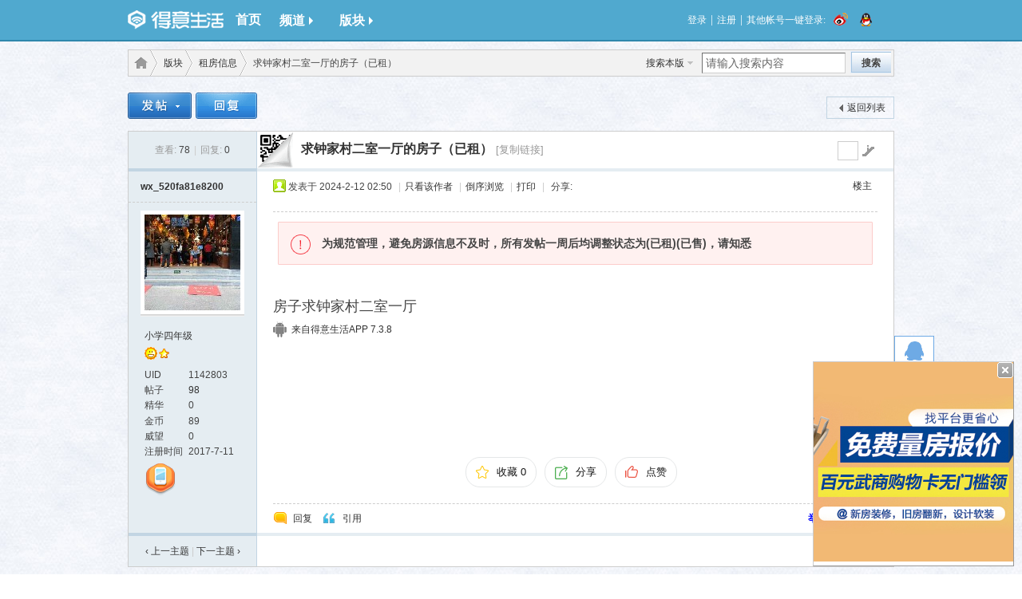

--- FILE ---
content_type: text/html; charset=gbk
request_url: http://www.deyi.com/thread-19945337-1-1.html
body_size: 26769
content:
<!--
 * @Author: zone
 * @Date: 2019-02-14 17:39:41
 * @LastEditTime: 2022-12-01 10:12:17
 * @LastEditors: zone
 * @Description: 
 * 爱苗苗真是太好了
--><!DOCTYPE html>
<html xmlns:wb="http://open.weibo.com/wb">
<head>
<meta http-equiv="Content-Type" content="text/html; charset=gbk" />
<title>求钟家村二室一厅的房子（已租） - 租房信息 - 得意生活-武汉生活消费社区</title>
<link href="//www.deyi.com/thread-19945337-1-1.html" rel="canonical" />
<meta name="keywords" content="租房信息" />
<meta name="description" content="房子求钟家村二室一厅 ,得意生活-武汉生活消费社区" />
<meta name="generator" content="Discuz! X7" />
<meta name="author" content="Discuz! Team and Comsenz UI Team" />
<meta name="copyright" content="2001-2010 Comsenz Inc." />
<meta name="MSSmartTagsPreventParsing" content="True" />
<meta http-equiv="MSThemeCompatible" content="Yes" />
<meta name="renderer" content="webkit" />
<meta http-equiv="X-UA-Compatible" content="IE=8" />
<meta property="og:type" content="webpage" />
<meta property="og:url" content="//www.deyi.com/thread-19945337-1-1.html" />
<meta property="og:title" content="求钟家村二室一厅的房子（已租）" />
<meta property="og:description" content="求钟家村二室一厅的房子（已租）..点击链接,进入得意生活网查看全文" />
<meta name="robots" content="noarchive">
<meta name="robots" content="index">
<script src="//tjs.sjs.sinajs.cn/open/api/js/wb.js" type="text/javascript" type="text/javascript" charset="utf-8"></script>

<base href="//www.deyi.com/" /><link rel="stylesheet" type="text/css" href="data/cache/style_11_common.css?leL" /><link rel="stylesheet" type="text/css" href="data/cache/style_11_forum_viewthread.css?leL" /><link rel="stylesheet" id="css_extstyle" type="text/css" href="./template/201107/style//style.css" /><script type="text/javascript">var STYLEID = '11', STATICURL = 'http://static.deyi.com/pc/', IMGDIR = 'http://static.deyi.com/pc/image/common', VERHASH = 'leL', charset = 'gbk', discuz_uid = '0', cookiepre = 'oPgi_7ff9_', cookiedomain = '.deyi.com', cookiepath = '/', showusercard = '1', attackevasive = '0', disallowfloat = 'register|sendpm|newthread|reply|viewvote|tradeorder|activity|debate|usergroups|task', creditnotice = '', defaultstyle = './template/201107/style/', REPORTURL = 'aHR0cDovL3d3dy5kZXlpLmNvbS90aHJlYWQtMTk5NDUzMzctMS0xLmh0bWw=', SITEURL = '//www.deyi.com/';</script>
<script src="static/js/common.js?leL" type="text/javascript"></script>

<script src="static/js/jquery-1.10.2.min.js?leL" type="text/javascript" charset="utf-8"></script>
<script src="/template/201107/js/jquery.lazyload.min.js?leL" type="text/javascript" ></script>
   
    <script>

        var jQuery = $.noConflict(true);
        jQuery(function () {
            jQuery('body').on('keydown', function (e) {
                e.keyCode==27 && e.preventDefault();
            });
        });
    </script>
 
    <script src="//static.deyi.com/pc/sharejs/share.js?v=1.0.0" type="text/javascript"></script>
</head>

<body id="nv_forum" class="pg_viewthread">
<div id="append_parent"></div><div id="ajaxwaitid"></div>
          
<div id="hcx_forum_header">
        <div class="wp" id="hfh_center">
            <div class="left">
                <a href="/" target="_blank" id="hfh_logo" class="c" title="得意生活"></a>
            </div>
            <div class="left">
            	<a href="/" target="_blank" title="首页" class="b">首页</a>
            </div>
            <div class="left hfh_tab">
            	<div class="hfh_tab_left c"></div>
            	<a href="javascript:;" class="tab b">频道<i class="arrow arrow_right"></i></a>
                <div class="hfh_tab_right c"></div>
                <div class="hcx_drop_down channel">
                	<a href="http://jiehun.deyi.com" target="_blank" title="得意结婚">结婚</a>
                    <a href="http://house.deyi.com" target="_blank" title="得意房产">房产</a>
                    <a href="http://jiaju.deyi.com" target="_blank" title="得意家居">家居</a>
                    <a href="http://mabao.deyi.com" target="_blank" title="得意妈宝">妈宝</a>
                   <!-- <a href="http://t.deyi.com" target="_blank" title="得意团">得意团</a>-->
                    <a href="/forum.php" target="_blank" title="得意社区">社区</a>
                    <a href="/home.php" target="_blank" title="意粉屋">意粉屋</a>
                </div>
            </div>
            <div class="left hfh_tab">
            	<div class="hfh_tab_left c"></div>
            	<a href="javascript:;" class="tab b">版块<i class="arrow arrow_right"></i></a>
                <div class="hfh_tab_right c"></div>
                <div class="hcx_drop_down forum">
                    <a href="http://www.deyi.com/forum-2-1.html" target="_blank">商场专卖</a>
                    <a href="http://www.deyi.com/forum-30-1.html" target="_blank">购物达人</a>
                    <a href="http://www.deyi.com/forum-35-1.html" target="_blank">武汉团购</a>
                    <a href="http://www.deyi.com/forum-7-1.html" target="_blank">数码通信</a>
                    <a href="http://www.deyi.com/forum-17-1.html" target="_blank">健康丽人</a>
                    <a href="http://www.deyi.com/forum-57-1.html" target="_blank">美体瘦身</a>
                    <a href="http://www.deyi.com/forum-49-1.html" target="_blank">写真自拍</a>
                    <a href="http://www.deyi.com/forum-912-1.html" target="_blank">意粉咵房</a>
                    <a href="http://www.deyi.com/forum-33-1.html" target="_blank">房屋租赁</a>
                    <a href="http://www.deyi.com/forum-42-1.html" target="_blank">装修讨论</a>
                    <a href="http://www.deyi.com/forum-19-1.html" target="_blank">结婚交流</a>
                    <a href="http://www.deyi.com/forum-18-1.html" target="_blank">备孕好孕</a>
                    <a href="http://www.deyi.com/forum-20-1.html" target="_blank">婴幼育儿</a>
                    <a href="http://www.deyi.com/forum-79-1.html" target="_blank">辣妈生活</a>
                    <a href="http://www.deyi.com/forum-62-1.html" target="_blank">母婴闲置</a>
                    <a href="http://www.deyi.com/forum-36-1.html" target="_blank">车友咵天</a>
                    <a href="http://www.deyi.com/forum-37-1.html" target="_blank">学驾养护</a>
                    <a href="http://www.deyi.com/forum-14-1.html" target="_blank">好吃佬</a>
                    <a href="http://www.deyi.com/forum-15-1.html" target="_blank">美味厨房</a>
                    <a href="http://www.deyi.com/forum-9-1.html" target="_blank">休闲玩乐</a>
                    <a href="http://www.deyi.com/forum-923-1.html" target="_blank">好摄之徒</a>
                    <a href="http://www.deyi.com/forum-10-1.html" target="_blank">运动健身</a>
                    <a href="http://www.deyi.com/forum-11-1.html" target="_blank">旅游户外</a>
                    <a href="http://www.deyi.com/forum-12-1.html" target="_blank">宠物花草</a>
                    <a href="http://www.deyi.com/forum-25-1.html" target="_blank">生活杂谈</a>
                    <a href="http://www.deyi.com/forum-41-1.html" target="_blank">情感驿站</a>
                    <a href="http://www.deyi.com/forum-34-1.html" target="_blank">社区交友</a>
                    <a href="http://www.deyi.com/forum-925-1.html" target="_blank">职场交流</a>
                    <a href="http://www.deyi.com/forum-32-1.html" target="_blank">求职招聘</a>
                    <a href="http://www.deyi.com/forum-23-1.html" target="_blank">跳蚤市场</a>
                </div>
            </div>
            <div class="right" id="hfh_member">
                                <a class="left" href="/account.php?mod=login_new">登录</a>
                <span class="separator">|</span>
                <a class="left" href="/account.php?mod=register_new">注册</a>
<span class="separator">|</span>
                <span class="left">其他帐号一键登录:</span>
                <a class="left" href="/connect/weibo" rel="nofollow"><i class="c weibo_icon_small"></i></a>
                <a class="left" href="/connect/qq" rel="nofollow"><i class="c qq_icon_small"></i></a>
                            </div>
        </div>
    </div>
    <div class="wp">
            </div>

	

<div id="wp" class="wp">
<script type="text/javascript">
    var fid = parseInt('33'),
        tid = parseInt('19945337');
</script>

<script src="static/js/forum_viewthread.js?leL" type="text/javascript"></script>
<script src="/static/js/calendar.js" type="text/javascript" type="text/javascript"></script>
<!--引入上传组件asdfasdfasdfadfasdfadfa-->
<link rel="stylesheet" href="/static/webupload/webuploader.css" type="text/css">
<script src="/static/webupload/webuploader.js" type="text/javascript" type="text/javascript"></script>
<link rel="stylesheet" href="/static/webupload/formlist.css" type="text/css">
<link rel="stylesheet" href="/static/webupload/vote.css" type="text/css">
<link rel="stylesheet" href="/static/webupload/yitaogoodspc.css" type="text/css">

<!--引入上传组件-->
<style>
    blockquote{width: 685px;margin: 20px auto;box-sizing: border-box;background: #f3f4f5;padding:18px 35px;border-radius: 1px;font-size: 16px;color: #2a2a2a;position: relative;}blockquote:after{content:"";position:absolute;top:10px;left:10px;display:block;width:20px;height:18px;background: url('[data-uri]')}blockquote:before{content:"";display:block;width:20px;height:18px;background: url('[data-uri]');bottom:10px;right:10px;position:absolute;}
    .quote blockquote{width:auto;color:inherit;} .quote blockquote:after{display:none} .quote blockquote:before{display:none}
</style>
<script type="text/javascript">
    zoomstatus = parseInt(0);
    var imagemaxwidth = '630';
    var aimgcount = new Array();

    function showtab() {
        document.getElementById('tuisong').style.display = "block";
    }
    var uploader_key;

    function showApp() {
        document.getElementById('tuijianAPP').style.display = "block";
        if (uploader_key) return;
        uploader_key = true;
        var uploader = WebUploader.create({

            // 选完文件后，是否自动上传。
            auto: false,
            // swf文件路径
            swf: '/static/webupload/Uploader.swf',

            // 文件接收服务端。
            server: "http://newapi.deyi.com/discuz/recommend/upload",
            // 选择文件的按钮。可选。
            // 内部根据当前运行是创建，可能是input元素，也可能是flash.
            pick: {
                id: '#filePicker',
                multiple: true
            },
            fileNumLimit: 3,
            withCredentials: true,
            // 只允许选择图片文件。
            accept: {
                title: 'Images',
                extensions: 'gif,jpg,jpeg,bmp,png',
                mimeTypes: 'image/*'
            }
        });
        var uploadKey, cover = [],
            covers = [];

        uploader.on("fileQueued", function (file) {
            covers.push(file)
            uploader.makeThumb(file, function (error, src) {
                var num = "<img src='" + src + "' alt=''>" +
                    "<span class='close'>删除</span>",
                    demolist = document.querySelector("#uploader-demo"),
                    ele = document.createElement("div");
                ele.classList.add("uploader-list");
                ele.innerHTML = num;
                if (jQuery(".uploader-list").length == 3) {
                    jQuery(".uploader-list").eq(0).remove();
                    demolist.insertBefore(ele, document.querySelector("#filePicker"))
                } else {
                    demolist.insertBefore(ele, document.querySelector("#filePicker"))
                }
                console.log(jQuery(".uploader-list").length)
                if (jQuery(".uploader-list").length == 3) {
                    document.querySelector("#filePicker").style.display = "none";
                    jQuery(".tuijianAPP-tips .tips").addClass("show")
                } else {
                    if (jQuery(".uploader-list").length >= 1) {
                        jQuery(".tuijianAPP-tips .tips").addClass("show")
                    } else {
                        jQuery(".tuijianAPP-tips .tips").removeClass("show")
                    }
                }
            }, 120, 96);
        })
        uploader.on("uploadComplete", function () {
            uploadKey = false;
        })
        uploader.on("uploadFinished", function (e) {
            jQuery(".uploadTips").removeClass("show");
            jQuery.ajax({
                type: "POST",
                url: "http://newapi.deyi.com/discuz/recommend/check",
                dataType: "json",
                xhrFields: {
                    withCredentials: true
                },
                crossDomain: true,
                data: JSON.stringify({
                    tid: tid,
                    title: jQuery("#tuijianAPP-ct .titles").val(),
                    tips:jQuery("#tuijianAPP-ct .tipss").val(),
                    cover: cover
                }),
                success: function (e) {
                    document.getElementById('tuijianAPP').style.display = "none";
                    if (e.code == 200) {
                        alert("推荐成功")
                    } else {
                        alert(e.msg)
                    }
                }
            })
        })
        uploader.on('uploadSuccess', function (file, response) {
            if (response.code == 200) {
                cover.push(response.data.path)
            }
        });
        jQuery("#uploader-demo").on("click", "span", function (e) {
            var that = jQuery(this),
                num = that.parents(".uploader-list").index();
            jQuery("#uploader-demo .uploader-list").eq(num).remove();
            uploader.removeFile(covers[num], true)
            covers.splice(num, 1);
            jQuery("#filePicker").show();
        })
        jQuery(".tuijianApp-submit span").on("click", function (e) {
            uploader.upload()
            jQuery(".uploadTips").addClass("show");
        })
    }

    function closeapp() {
        document.getElementById('tuijianAPP').style.display = "none";
    }

    function closetab() {
        document.getElementById('tuisong').style.display = "none";
    }
</script>

<div id="pt" class="bm cl ">
    <div id="sc" class="y">
<form id="scform" method="post" autocomplete="off" onsubmit="searchFocus($('srchtxt'))" action="//www.deyi.com/search.php?searchsubmit=yes" target="_blank">
<input type="hidden" name="formhash" value="dfaf1803" />
<input type="hidden" name="srchtype" value="title" />
<input type="hidden" name="srhfid" value="33" />
<table cellspacing="0" cellpadding="0">
<tr>
<td><a href="http://www.deyi.com/search.php" target="_blank" id="sctype" class="showmenu" onclick="showMenu(this.id);return false;">搜索</a></td>
<td><input type="text" name="srchtxt" id="srchtxt" class="px z" value="请输入搜索内容" autocomplete="off" onfocus="searchFocus(this);" onblur="searchBlur(this);" /></td>
<td><button id="search_submit" name="searchsubmit" type="submit" value="true" class="xw1">搜索</button></td>
</tr>
</table>
<div id="sctype_menu" class="p_pop cl" style="display: none">
<ul><li><input type="radio" id="mod_curform" class="pr" name="mod" value="curforum" checked="checked" /><label for="mod_curform" title="搜索本版">搜索本版</label></li><li><input type="radio" id="mod_user" class="pr" name="mod" value="user" /><label for="mod_user" title="搜索用户">用户</label></li></ul>
</div>
</form>
<script type="text/javascript">initSearchmenu();</script>
</div>
    <div class="y quicktools">
            <span class="top-code z">
                    <a href="javascript:;" id="threadcode">
                        <div id="top-popup">
                            <h3 style="margin:5px 0">手机看此贴：</h3>
                            <h4 style="margin-bottom:5px">用得意APP扫一扫</h4>
                            <div class="code-container" style="margin-bottom:5px;">
                                <div class="code-cover"></div>
                                <div id="top-thread-codes" style="width:160px;height:160px;"><img style="width:160px;height:160px" src="[data-uri]"></div>
                            </div>
                            微信扫一扫 转发至朋友圈
                        </div>
                    </a>
              </span>
        <div class="buttons_set z">
                        <a class="link" href="forum.php?mod=viewthread&amp;tid=19945337&amp;page=1&amp;authorid=1142803"
               rel="nofollow">只看楼主</a>
                        <a class="link" href="home.php?mod=spacecp&amp;ac=favorite&amp;type=thread&amp;id=19945337" onclick="showWindow(this.id, this.href, 'get', 0);">收藏</a>
            <div class="link" id="share_to">
                分享
                <div id="share_box">

                    <div class="code-container">
                        <div class="code-cover"></div>
                        <div id="top-thread-code"></div>
                    </div>
                    <h4>微信扫一扫</h4>
                    <p>转发至朋友圈</p>


                </div>
            </div>
        </div>
        <a href="http://www.deyi.com/forum-viewthread-tid-19945337-extra-page%3D1.html#fastpostform" class="reply_button z">快速回复</a>
    </div>
    <div class="z">
        <a href="./" id="fjump"  onmouseover="showMenu({'ctrlid':this.id})"         class="nvhm" title="首页">得意生活-武汉生活消费社区</a> <em>&rsaquo;</em> <a href="http://www.deyi.com/forum.php">版块</a> <em>&rsaquo;</em> <a href="http://www.deyi.com/forum-forumdisplay-fid-33-page-1.html">租房信息</a> <em>&rsaquo;</em>
        求钟家村二室一厅的房子（已租）    </div>
        <div class="p_pop" id="fjump_menu" style="display: none">
        <dl><dt><a href="http://www.deyi.com/forum.php?gid=1">武汉购物</a></dt><dd><ul><li><a href="http://www.deyi.com/forum-2-1.html">商场专卖店</a></li><li><a href="http://www.deyi.com/forum-30-1.html">购物达人</a></li><li><a href="http://www.deyi.com/forum-54-1.html">全球代购</a></li><li><a href="http://www.deyi.com/forum-35-1.html">武汉团购</a></li><li class="sub"><a href="http://www.deyi.com/forum-29-1.html">团购交流</a></li><li><a href="http://www.deyi.com/forum-7-1.html">通信数码</a></li><li class="sub"><a href="http://www.deyi.com/forum-73-1.html">求购咨询转让</a></li><li><a href="http://www.deyi.com/forum-71-1.html">购物卡/优惠券</a></li><li><a href="http://www.deyi.com/forum-72-1.html">特色小店</a></li></ul></dd></dl><dl><dt><a href="http://www.deyi.com/forum.php?gid=16">武汉时尚</a></dt><dd><ul><li><a href="http://www.deyi.com/forum-17-1.html">健康丽人</a></li><li><a href="http://www.deyi.com/forum-57-1.html">美体瘦身</a></li><li><a href="http://www.deyi.com/forum-1021-1.html">丽人认证商家</a></li><li><a href="http://www.deyi.com/forum-58-1.html">秒杀情报</a></li></ul></dd></dl><dl><dt><a href="http://www.deyi.com/forum.php?gid=924">江城楼市</a></dt><dd><ul><li><a href="http://www.deyi.com/forum-912-1.html">意粉咵房</a></li><li><a href="http://www.deyi.com/forum-1010-1.html">楼盘大全</a></li><li><a href="http://www.deyi.com/forum-1014-1.html">买房答疑</a></li><li><a href="http://www.deyi.com/forum-914-1.html">二手房网</a></li><li class="current"><a href="http://www.deyi.com/forum-33-1.html">租房信息</a></li><li><a href="http://www.deyi.com/forum-1009-1.html">房产资讯</a></li><li><a href="http://www.deyi.com/forum-913-1.html">商铺办公</a></li><li><a href="http://www.deyi.com/forum-906-1.html">置业特惠</a></li></ul></dd></dl><dl><dt><a href="http://www.deyi.com/forum.php?gid=1031">业主小区</a></dt><dd><ul><li><a href="http://www.deyi.com/forum-1032-1.html">万科</a></li><li><a href="http://www.deyi.com/forum-1033-1.html">泛海</a></li><li><a href="http://www.deyi.com/forum-1030-1.html">碧桂园</a></li><li><a href="http://www.deyi.com/forum-1036-1.html">招商速答专区</a></li></ul></dd></dl><dl><dt><a href="http://www.deyi.com/forum.php?gid=949">家居装饰</a></dt><dd><ul><li><a href="http://www.deyi.com/forum-42-1.html">装修讨论</a></li><li><a href="http://www.deyi.com/forum-945-1.html">家电论谈</a></li><li><a href="http://www.deyi.com/forum-68-1.html">求购转让咨询</a></li><li><a href="http://www.deyi.com/forum-1007-1.html">家居消费认证区</a></li><li><a href="http://www.deyi.com/forum-1011-1.html">装修图库</a></li><li><a href="http://www.deyi.com/forum-1013-1.html">读资讯·学装修</a></li></ul></dd></dl><dl><dt><a href="http://www.deyi.com/forum.php?gid=950">谈婚论嫁</a></dt><dd><ul><li><a href="http://www.deyi.com/forum-19-1.html">结婚交流</a></li><li><a href="http://www.deyi.com/forum-1027-1.html">结婚消费认证</a></li><li><a href="http://www.deyi.com/forum-1006-1.html">新娘消费</a></li><li><a href="http://www.deyi.com/forum-942-1.html">求购转让</a></li></ul></dd></dl><dl><dt><a href="http://www.deyi.com/forum.php?gid=951">妈妈宝宝</a></dt><dd><ul><li><a href="http://www.deyi.com/forum-18-1.html">备孕好孕</a></li><li><a href="http://www.deyi.com/forum-20-1.html">婴幼育儿</a></li><li><a href="http://www.deyi.com/forum-79-1.html">辣妈学童</a></li><li><a href="http://www.deyi.com/forum-62-1.html">母婴闲置</a></li><li><a href="http://www.deyi.com/forum-977-1.html">母婴导购</a></li><li><a href="http://www.deyi.com/forum-1034-1.html">育儿百科</a></li></ul></dd></dl><dl><dt><a href="http://www.deyi.com/forum.php?gid=13">武汉美食</a></dt><dd><ul><li><a href="http://www.deyi.com/forum-14-1.html">好吃佬</a></li><li><a href="http://www.deyi.com/forum-15-1.html">美味厨房</a></li></ul></dd></dl><dl><dt><a href="http://www.deyi.com/forum.php?gid=953">武汉生活</a></dt><dd><ul><li><a href="http://www.deyi.com/forum-25-1.html">生活杂谈</a></li><li><a href="http://www.deyi.com/forum-41-1.html">情感驿站</a></li><li><a href="http://www.deyi.com/forum-34-1.html">相亲交友</a></li><li><a href="http://www.deyi.com/forum-32-1.html">求职招聘</a></li><li><a href="http://www.deyi.com/forum-36-1.html">江城车友</a></li><li><a href="http://www.deyi.com/forum-11-1.html">旅游户外</a></li><li><a href="http://www.deyi.com/forum-12-1.html">宠物花草</a></li><li><a href="http://www.deyi.com/forum-923-1.html">摄影自拍</a></li><li><a href="http://www.deyi.com/forum-9-1.html">休闲娱乐</a></li></ul></dd></dl><dl><dt><a href="http://www.deyi.com/forum.php?gid=70">本地商讯</a></dt><dd><ul><li><a href="http://www.deyi.com/forum-23-1.html">跳蚤市场</a></li><li><a href="http://www.deyi.com/forum-39-1.html">投资理财</a></li><li><a href="http://www.deyi.com/forum-66-1.html">通信数码市场</a></li><li><a href="http://www.deyi.com/forum-907-1.html">江城车友惠</a></li><li><a href="http://www.deyi.com/forum-40-1.html">拼单拼购</a></li><li><a href="http://www.deyi.com/forum-45-1.html">婚嫁作品展</a></li><li><a href="http://www.deyi.com/forum-46-1.html">婚嫁商讯</a></li><li><a href="http://www.deyi.com/forum-55-1.html">宠物花鸟市场</a></li><li><a href="http://www.deyi.com/forum-78-1.html">建材/家电市场</a></li><li><a href="http://www.deyi.com/forum-936-1.html">设计/软装市场</a></li><li><a href="http://www.deyi.com/forum-992-1.html">健身娱乐旅游消费</a></li><li><a href="http://www.deyi.com/forum-47-1.html">写真摄影/艺术照</a></li><li><a href="http://www.deyi.com/forum-83-1.html">孕童摄影</a></li><li><a href="http://www.deyi.com/forum-927-1.html">早教才艺</a></li><li><a href="http://www.deyi.com/forum-1038-1.html">英语培训</a></li><li><a href="http://www.deyi.com/forum-986-1.html">教育培训消费</a></li><li><a href="http://www.deyi.com/forum-22-1.html">其他商讯</a></li></ul></dd></dl><dl><dt><a href="http://www.deyi.com/forum.php?gid=26">社区管理</a></dt><dd><ul><li><a href="http://www.deyi.com/forum-27-1.html">论坛手册</a></li><li class="sub"><a href="http://www.deyi.com/forum-1008-1.html">得意学堂</a></li><li><a href="http://www.deyi.com/forum-28-1.html">疑问建议</a></li><li><a href="http://www.deyi.com/forum-1012-1.html">得意币讨论区</a></li><li><a href="http://www.deyi.com/forum-1015-1.html">得意居委会</a></li></ul></dd></dl>    </div>
    </div>
<style id="diy_style" type="text/css"></style>

<div class="wp" style="position:relative">

    <div class="keylist">

        
        
    </div>
</div>

<div class="wp">

        <!--[diy=diy1]--><div id="diy1" class="area"><div id="frame4W789F" class="frame move-span cl frame-1"><div id="frame4W789F_left" class="column frame-1-c"><div id="frame4W789F_left_temp" class="move-span temp"></div><div id="portal_block_70067" class="block move-span"><div id="portal_block_70067_content" class="content"><div class="portal_block_summary"><script src="https://www.flashboot.net/Flash/vue.js?v1"></script></div></div></div><div id="portal_block_70063" class="block move-span"><div id="portal_block_70063_content" class="content"></div></div></div></div></div><!--[/diy]-->
</div>

<div id="ct" class="wp cl">
    <div id="pgt" class="pgs mbm cl">
        <div class="pgt"></div>
        <span class="y pgb" > <a href="http://www.deyi.com/forum-forumdisplay-fid-33-page-1.html">返回列表</a></span>
                <a id="newspecial" onmouseover="$('newspecial').id = 'newspecialtmp';this.id = 'newspecial';showMenu({'ctrlid':this.id})"
                                                           onclick="showWindow('newthread', 'forum.php?mod=post&action=newthread&fid=33')"
         href="javascript:;"
        title="发新帖"><img src="http://static.deyi.com/pc/image/common/pn_post.png" alt="发新帖" /></a>
                                <a id="post_reply" onclick="showWindow('reply', 'forum.php?mod=post&action=reply&fid=33&tid=19945337')"
           href="javascript:;" title="回复"><img src="http://static.deyi.com/pc/image/common/pn_reply.png" alt="回复" /></a>
                    </div>

    
    
        <div id="postlist" class="pl bm bmw">
        <div class="dialog_bg"></div>
        <div class="showelevator">
            <p>请输入电梯楼，名称</p>
            <input id="elevatorid" type="text" maxlength="15">
            <div class="showelevator-bottom">
                <div class="elevatorSubmit">提交</div>
                <div class="elevatorCancel">取消</div>
            </div>
        </div>
        <div class="deletelevator">
            <p>确认要删除?</p>
            <div class="deletelevator-bottom">
                <div class="submit">确定</div>
                <div class="cancel">取消</div>
            </div>
        </div>

        <table cellspacing="0" cellpadding="0" class="plh">
            <tr>
                <td class="pls">
                                        <div class="hm">
                        <span class="xg1">查看:</span> 78<span class="pipe">|</span><span
                            class="xg1">回复:</span> 0                    </div>
                                    </td>
                <td class="plc">
                                        <a id="jfl_link" href="javascript:;" title="跳转到指定楼层">go</a>
                    <input type="text" class="jfl_px" size="1" onkeyup="$('jfl_link').href='forum.php?mod=redirect&ptid=19945337&authorid=0&postno='+this.value"
                           onkeydown="if(event.keyCode==13) {window.location=$('jfl_link').href;return false;}" />
                    <div id="thread-code">
                        <div id="popup">
                            <h3>手机看此贴：</h3>
                            <h4>用得意APP扫一扫</h4>
                            <div class="code-container">
                                <div class="code-cover"></div>
                                <div id="big-thread-code"></div>
                            </div>
                            微信扫一扫 转发至朋友圈
                        </div>
                    </div>
                                        <h1 class="ts">
                                                                        <a href="http://www.deyi.com/thread-19945337-1-1.html" id="thread_subject">求钟家村二室一厅的房子（已租）</a>
                                                                                                                        <a href="//www.deyi.com/forum.php?mod=viewthread&tid=19945337" class="xg1 xs4 xw0" title="复制本帖链接"
                           onclick="return copyThreadUrl(this)">[复制链接]</a>
                                            </h1>
                </td>
            </tr>
            <tr class="ad">
                <td class="pls"></td>
                <td class="plc">
                </td>
            </tr>
        </table>

                        <div id="post_148182151">
            <table id="pid148182151" class="fo" summary="pid148182151" cellspacing="0" cellpadding="0">
<tr>
    <td class="pls" rowspan="2">
         <a name="lastpost"></a>                        <div class="pi">
            <div class="authi"><a href="http://www.deyi.com/space-uid-1142803.html" target="_blank" class="xw1">wx_520fa81e8200</a>

            </div>
        </div>
                <div class="p_pop blk bui" id="userinfo148182151"
             style="display: none; margin-top: -11px;">
            <div class="m z">
                <div id="userinfo148182151_ma"></div>
                <ul>
                    <li class="pm2"><a
                            href="home.php?mod=spacecp&amp;ac=pm&amp;op=showmsg&amp;handlekey=showmsg_1142803&amp;touid=1142803&amp;pmid=0&amp;daterange=2&amp;pid=148182151"
                            onclick="hideMenu('userinfo148182151');showWindow('sendpm', this.href)"
                            title="发短消息">发短消息</a></li>
                                        <li class="buddy"><a
                            href="home.php?mod=spacecp&amp;ac=friend&amp;op=add&amp;uid=1142803&amp;handlekey=addfriendhk_1142803"
                            id="a_friend_li_148182151"
                            onclick="showWindow(this.id, this.href, 'get', 1, {'ctrlid':this.id,'pos':'00'});">加为好友</a></li>
                                    </ul>
                                            </div>
            <div class="i y">
                <div>
                    <strong><a href="http://www.deyi.com/space-uid-1142803.html" target="_blank">wx_520fa81e8200</a></strong>
                                                                <em>当前离线
                                                    </em>
                                        </div>
                <dl class="cl"><dt>UID</dt><dd>1142803&nbsp;</dd><dt>好友</dt><dd><a href="http://www.deyi.com/home-space-uid-1142803-do-friend-view-me-from-space.html" target="_blank">0</a>&nbsp;</dd><dt>帖子</dt><dd><a href="http://www.deyi.com/home-space-uid-1142803-do-thread-type-reply-view-me-from-space.html" target="_blank">98</a>&nbsp;</dd><dt>主题</dt><dd><a href="http://www.deyi.com/home-space-uid-1142803-do-thread-type-thread-view-me-from-space.html" target="_blank">34</a>&nbsp;</dd><dt>精华</dt><dd>0&nbsp;</dd><dt>小红花</dt><dd>0 &nbsp;</dd><dt>积分</dt><dd>89&nbsp;</dd><dt>在线时间</dt><dd>0 小时&nbsp;</dd><dt>注册时间</dt><dd>2017-7-11&nbsp;</dd><dt>阅读权限</dt><dd>25&nbsp;</dd><dt>最后登录</dt><dd>2025-8-22&nbsp;</dd></dl>
                <div class="imicn">
                                                                                                                        <a href="http://www.deyi.com/home-space-uid-1142803-do-profile.html" target="_blank"
                       title="查看详细资料"><img src="http://static.deyi.com/pc/image/common/userinfo.gif" alt="查看详细资料"/></a>
                                    </div>
                <div id="avatarfeed"><span id="threadsortswait"></span></div>
            </div>
        </div>
                        <div>
                        <div class="avatar" onmouseover="showauthor(this, 'userinfo148182151')"><a
                    href="home.php?mod=space&amp;uid=1142803" target="_blank"><img src="https://img.deyi.com/avatar/001/14/28/03_avatar_middle.jpg" onerror="this.onerror=null;this.src='https://img.deyi.com/avatar/images/noavatar_middle.gif'" /></a></div>
                                    <p><em><a href="http://www.deyi.com/home-spacecp-ac-usergroup-gid-14.html"
                      target="_blank">小学四年级</a></em></p>
                    </div>
        <p id="g_up148182151" onmouseover="showMenu({'ctrlid':this.id,
        'pos':'12'});"><img src="http://static.deyi.com/pc/image/common/star_level3.gif" alt="Rank: 5" /><img src="http://static.deyi.com/pc/image/common/star_level1.gif" alt="Rank: 5" /></p>

                <div id="g_up148182151_menu" class="g_up" style="display:none">
            <div class="crly">
                小学四年级, 积分 89, 距离下一级还需 11                积分
            </div>
            <div class="mncr"></div>
        </div>
                                <dl class="pil cl"><dt>UID</dt><dd>1142803&nbsp;</dd><dt>帖子</dt><dd><a href="http://www.deyi.com/home-space-uid-1142803-do-thread-type-reply-view-me-from-space.html" target="_blank">98</a>&nbsp;</dd><dt>精华</dt><dd>0&nbsp;</dd><dt>金币</dt><dd>89 &nbsp;</dd><dt>威望</dt><dd>0 &nbsp;</dd><dt>注册时间</dt><dd>2017-7-11&nbsp;</dd></dl>        <p>
                <a href="http://www.deyi.com/thread-4844233-1-1.html" target="_blank"><img
                src="http://static.deyi.com/pc/image/common/2014_sjd.png" alt="手机党" title="手机党"/></a>
        </p>
                                    </td>
    <td class="plc">
                <div id="threadstamp"></div>
                <div class="pi">
                        <strong>
                <a href="//www.deyi.com/forum.php?mod=viewthread&tid=19945337"
                   class="brm" title="复制本帖链接" id="postnum148182151"
                   onclick="setCopy(this.href, '帖子地址已经复制到剪贴板');return false;">
                    楼主                    </a>
            </strong>
                        <div class="pti">
                <div class="pdbt">
                                    </div>

                <style>.tagslist a {
                    color: #ef8c09
                }

                .pi {
                    height: auto
                }

                .tagslist {
                    margin-top: 12px
                }

                .tagslist > span {
                    cursor: pointer;
                    display: inline-block;
                    line-height: 22px;
                    padding: 0 10px;
                    margin-right: 10px;
                    background: #fff3e7;
                    color: #222;
                    border-radius: 2px
                }

                .tagslist p {
                    cursor: pointer;
                    display: inline-block;
                    background: #fff3e7;
                    border-radius: 2px;
                    padding-right: 10px;
                    color: #222
                }

                .tagslist p span {
                    width: 18px;
                    height: 22px;
                    line-height: 22px;
                    text-align: center;
                    margin-right: 8px;
                    background: #ef8c09;
                    color: white;
                    border-radius: 2px;
                    display: inline-block
                }</style>
                <div class="authi">
                                        <img class="authicn vm" id="authicon148182151" src="http://static.deyi.com/pc/image/common/online_member.gif"/>
                                                                                                    <em id="authorposton148182151">发表于 2024-2-12 02:50</em>
                                                            <span class="pipe">|</span><a
                        href="forum.php?mod=viewthread&amp;tid=19945337&amp;page=1&amp;authorid=1142803"
                        rel="nofollow">只看该作者</a>
                                                                                                                        <span class="pipe">|</span><a
                        href="forum.php?mod=viewthread&amp;tid=19945337&amp;extra=page%3D1&amp;ordertype=1" rel="nofollow">倒序浏览</a>
                                                            <span class="pipe">|</span><a href="http://www.deyi.com/forum-viewthread-action-printable-tid-19945337.html"
                                                  target="_blank" rel="nofollow">打印</a>
                                                            <!--<hcx-share-config name="img-prefix" value="/static/sharejs/"></hcx-share-config>-->
                    <!--<hcx-share></hcx-share>-->
                    <span class="pipe">|</span>
                    <span>分享:</span>
                    <div class="bdsharebuttonbox">
                        <a href="#" class="bds_more" data-cmd="more"></a>
                        <a href="#" class="bds_qzone" data-cmd="qzone" title="分享到QQ空间"></a>
                        <a href="#" class="bds_tsina" data-cmd="tsina" title="分享到新浪微博"></a>
                        <a href="#" class="bds_tqq" data-cmd="tqq" title="分享到腾讯微博"></a>
                        <a href="#" class="bds_weixin" data-cmd="weixin" title="分享到微信"></a>
                    </div>
                                    </div>
                                <style>
                    .t_fsz img {
                        max-width: 100% !important;
                    }

                    .vote-pc .item img {
                        max-width: inherit !important;
                    }
                </style>
                <div class="tagslist">
                    
                                                            <div class="addtags-bg"></div>
                    <div class="addtags-ct">
                        <div class="addtags-inline">
                            标签
                            <span></span>
                        </div>
                        <div class="addtags-bottom">
                            <div class="addtags-ct-header">
                                <input type="text" class="addtagsinput" placeholder="请输入标签">
                                <span>创建标签</span>
                            </div>
                            <ul class="addtags-ct-list">

                            </ul>
                            <div class="addtags-tag">
                                <div>
                                    <p>武汉美食</p>
                                    <span></span>
                                </div>
                            </div>
                        </div>
                        <div class="addtags-sumbit">提交</div>
                    </div>
                </div>
            </div>
                    </div>
        </div>
                <div class="pct">
                                                <style type="text/css">.pcb {
                margin-right: 0
            }</style>
                                                <div class="pcb">
<div class="t_fsz">
<div id="content-main-tips">
<h5>为规范管理，避免房源信息不及时，所有发帖一周后均调整状态为(已租)(已售)，请知悉</h5>
</div>
<table cellspacing="0" cellpadding="0"><tr><td class="t_f" id="postmessage_148182151">
<br />
房子求钟家村二室一厅</td></tr></table>
</div>
<div id="mapp"><img src="http://static.deyi.com/pc/image/common/device-Android.jpg?v=1.0.2">
<a href="http://www.deyi.com/app/" target="_blank">来自得意生活APP 7.3.8</a>
</div>

<div id="comment_148182151" class="cm">
</div>
<div id="post_rate_div_148182151"></div>
</div>
</div>
    </td>
</tr>
<tr>
    <td class="plc plm">
                                <!-- <div class="uo">

                                     <a href="home.php?mod=spacecp&amp;ac=favorite&amp;type=thread&amp;id=19945337" id="k_favorite" onclick="showWindow(this.id, this.href, 'get', 0);" onmouseover="this.title = $('favoritenumber').innerHTML + ' 人收藏'">收藏<span id="favoritenumber">0</span></a>
               <a href="home.php?mod=spacecp&amp;ac=share&amp;type=thread&amp;id=19945337" id="k_share" onclick="showWindow(this.id, this.href, 'get', 0);" onmouseover="this.title = $('sharenumber').innerHTML + ' 人分享'">分享<span id="sharenumber">0</span></a>
                                            </div> -->


        <div class="zonecheck">
            <a class="collect div" href="home.php?mod=spacecp&amp;ac=favorite&amp;type=thread&amp;id=19945337" id="k_favorite"
               onclick="showWindow(this.id, this.href, 'get', 0);"
               onmouseover="this.title = $('favoritenumber').innerHTML + ' 人收藏'">
                <div class="flex">

                    <span class="icon"></span>
                    <p><span>收藏 0</span></p>
                </div>
                <div class="VueStar__decoration "></div>

            </a>
            <div class="shares div">
                <div class="flex">
                    <span class="icon"></span>
                    <p><span>分享</span></p>
                </div>
                <div id="share_boxz">

                    <div class="code-container">
                        <div class="code-cover"></div>
                        <div id="top-thread-codez"></div>
                    </div>
                    <h4>微信扫一扫</h4>
                    <p style="margin-left:0px">转发至朋友圈</p>


                </div>
            </div>
            <div class="liked div" data-key="2" data-name=""
                 data-uid="0">
                <div class="flex">
                    <span class="icon "></span>
                    <p><span>点赞 <i class="nums" style="font-style: normal"></i></span>
                    </p>
                </div>
                <div class="VueStar__decoration "></div>

            </div>
        </div>

        <div class="likelists ">
            <div>
                            </div>
            <p style="display:none" class="getmore">全部</p>
        </div>

        <!-- <div id="thread_weibo_like">
            <wb:like appkey="17aDiE"></wb:like>
            <div class="bdsharebuttonbox">
                <a href="#" class="bds_more" data-cmd="more"></a>
                <a href="#" class="bds_qzone" data-cmd="qzone" title="分享到QQ空间"></a>
                <a href="#" class="bds_tsina" data-cmd="tsina" title="分享到新浪微博"></a>
                <a href="#" class="bds_tqq" data-cmd="tqq" title="分享到腾讯微博"></a>
                <a href="#" class="bds_weixin" data-cmd="weixin" title="分享到微信"></a>
            </div>
        </div> -->

                            </td>
</tr>
<link rel="stylesheet" href="/static/liked/zone.css?001" type="text/css">
<tr>
    <td class="pls"></td>
    <td class="plc">
        <div class="po">
                        <div class="pob cl">
                <em>
                                                                                <a class="fastre"
                       href="forum.php?mod=post&amp;action=reply&amp;fid=33&amp;tid=19945337&amp;reppost=148182151&amp;extra=page%3D1&amp;page=1"
                       onclick="showWindow('reply', this.href)" rel="nofollow">回复</a>
                                        <a class="req"
                       href="forum.php?mod=post&amp;action=reply&amp;fid=33&amp;tid=19945337&amp;repquote=148182151&amp;extra=page%3D1&amp;page=1"
                       onclick="showWindow('reply', this.href)" rel="nofollow">引用</a>
                                                            
                                                                                                                                        </em>
                <p>
                                                            
                    
                    
                    
                    
                                                            <a href="javascript:;"
                       onclick="showWindow('miscreport148182151', 'misc.php?mod=report&rtype=post&rid=148182151', 'get', -1);return false;"><span
                            style="color:blue;font-weight:bold">举报</span></a>
                                                            <a href="javascript:;" onclick="scrollTo(0,0);">返回顶部</a>
                </p>

                            </div>
        </div>

    </td>
</tr>
<tr class="ad">
    <td class="pls"></td>
    <td class="plc">
                    </td>
</tr>
</table>
        </div>
                
        <div id="postlistreply" class="pl">
            <div id="post_new" class="viewthread_table" style="display: none"></div>
        </div>
        <table cellspacing="0" cellpadding="0">
            <tr class="modmenu">
                <td class="pls hm ptm pbm">
                    <a href="http://www.deyi.com/forum-redirect-goto-nextoldset-tid-19945337.html">&lsaquo; 上一主题</a><span class="pipe">|</span><a href="http://www.deyi.com/forum-redirect-goto-nextnewset-tid-19945337.html">下一主题 <em>&rsaquo;</em></a>
                                    </td>

                <td class="modmenu plc ptm pbm xi2">
                                    </td>
            </tr>
        </table>

    </div>

    <form method="post" autocomplete="off" name="modactions" id="modactions">
        <input type="hidden" name="formhash" value="dfaf1803" />
        <input type="hidden" name="optgroup" />
        <input type="hidden" name="operation" />
        <input type="hidden" name="listextra" value="page%3D1" />
    </form>

    
    <div class="pgs mtm mbm cl">
                <span class="pgb y" > <a href="http://www.deyi.com/forum-forumdisplay-fid-33-page-1.html">返回列表</a></span>
                <a id="newspecialtmp" onmouseover="$('newspecial').id = 'newspecialtmp';this.id = 'newspecial';showMenu({'ctrlid':this.id})"
            onclick="showWindow('newthread', 'forum.php?mod=post&action=newthread&fid=33')"
         href="javascript:;"
        title="发新帖"><img src="http://static.deyi.com/pc/image/common/pn_post.png" alt="发新帖" /></a>
                        <a id="post_replytmp" onclick="showWindow('reply', 'forum.php?mod=post&action=reply&fid=33&tid=19945337')"
           href="javascript:;" title="回复"><img src="http://static.deyi.com/pc/image/common/pn_reply.png" alt="回复" /></a>
            </div>

    
            <!--[diy=diyfastposttop]--><div id="diyfastposttop" class="area"></div><!--[/diy]-->
        <script type="text/javascript">
var postminchars = parseInt('8');
var postmaxchars = parseInt('10000');
var disablepostctrl = parseInt('0');
</script>

<div id="f_pst" class="pl bm bmw">
<div style="float:right;position:absolute;margin-left:780px;margin-top:5px;width:175px;overflow:hidden"></div>

<form method="post" autocomplete="off" id="fastpostform" data-url="forum.php?mod=post&amp;action=reply&amp;fid=33&amp;tid=19945337&amp;extra=page%3D1&amp;replysubmit=yes&amp;infloat=yes&amp;handlekey=fastpost" onSubmit="return false">

<table cellspacing="0" cellpadding="0">
<tr>
<td class="pls" style="height:240px">
</td>
<td class="plc">

<span id="fastpostreturn"></span>


<div class="cl"><span style="color:red">本站严禁讨论政治,FD,造谣等信息,请严格遵守保密法律法规，严禁在互联网上存储、处理、传输、 发布涉密信息,<a href="http://www.deyi.com/thread-56986-1-1.html" style="margin:0px;padding:0px;float:none">【得意生活管理规定】</a><a href="http://www.deyi.com/misc-faq-action-faq-id-1.html">【会员积分与等级】</a></span><div id="fastsmiliesdiv" class="y"><div id="fastsmiliesdiv_data"><div id="fastsmilies"></div></div></div><div class="hasfsl">
<div class="tedt mtn">
<div class="bar">
<span class="y">
<a href="http://www.deyi.com/forum-post-action-reply-fid-33-tid-19945337.html" onclick="return switchAdvanceMode(this.href)">高级模式</a>
<span class="pipe">|</span>
<span id="newspecialtmp" onmouseover="$('newspecial').id = 'newspecialtmp';this.id = 'newspecial';showMenu({'ctrlid':this.id})"><a href="forum.php?mod=post&amp;action=newthread&amp;fid=33" onclick="showWindow('newthread', this.href)">发表帖子</a></span>
</span><div class="fpd">
<a href="javascript:;" title="文字加粗" class="fbld">B</a>
<a href="javascript:;" title="设置文字颜色" class="fclr" id="fastpostforecolor">Color</a>
<a id="fastpostimg" href="javascript:;" title="图片" class="fmg">Image</a>
<a id="fastposturl" href="javascript:;" title="添加链接" class="flnk">Link</a>
<a id="fastpostquote" href="javascript:;" title="引用" class="fqt">Quote</a>
<a id="fastpostcode" href="javascript:;" title="代码" class="fcd">Code</a>
<a href="javascript:;" class="fsml" id="fastpostsml">Smilies</a>
</div></div>
<div class="area">

<div class="pt hm">你需要登录后才可以回帖 <a href="member.php?mod=logging&amp;action=login" onclick="showWindow('login', this.href)" class="xi2">登录</a> | <a href="member.php?mod=regdeyi.php" onclick="showWindow('register', this.href)" class="xi2">注册会员</a></div>
</div>
</div>
<input type="hidden" name="formhash" value="dfaf1803" />
<input type="hidden" name="subject" value="" />
<p class="ptm">
<button type="button" onclick="showWindow('login', 'member.php?mod=logging&action=login&guestmessage=yes')" name="replysubmit" id="fastpostsubmitd" class="pn vm" value="replysubmit" tabindex="5"><strong>发表回复</strong></button>
<input id="fastpostrefresh" type="checkbox" class="pc" /> <label for="fastpostrefresh">回帖后跳转到最后一页</label>
<script type="text/javascript">if(getcookie('fastpostrefresh') == 1) {$('fastpostrefresh').checked=true;}</script>
</p>
</div>
</div>
</td>
</tr>
</table>
</form>
</div>
    
        

        <script type="text/javascript">
        document.onkeyup = function (e) {
            keyPageScroll(e, 0, 0, 'forum.php?mod=viewthread&tid=19945337', 1);}
    </script>
    </div>

<div class="wp mtn">
        <!--[diy=diy3]--><div id="diy3" class="area"></div><!--[/diy]-->
</div>

<div class="details-bg"></div>
<div class="details-tips">
    <div class="tips"></div>
    <div class="btn">确定</div>
</div>
<script type="text/javascript">
    document.body.oncopy = function () {
        setTimeout(function () {
            var text = clipboardData.getData("text");
            if (text) {
                text = text + "\r\n参考链接：" + location.href;
                clipboardData.setData("text", text);
            }
        }, 100)
    }
</script>
<script>
    var _hmt = _hmt || [];
    (function () {
        var hm = document.createElement("script");
        hm.src = "https://hm.baidu.com/hm.js?086df7a304f948c84183017d17ac225a";
        var s = document.getElementsByTagName("script")[0];
        s.parentNode.insertBefore(hm, s);
    })();
</script>
<div id="thread-footer">
    <img id="tf-img" usemap="#tf-map" />
    <map name="tf-map" id="tf-map">
        <area id="tf-close" shape="circle" coords="1214,59, 20" href="javascript:;" />
    </map>
</div>
<script>
    (function () {
        var bp = document.createElement('script');
        var curProtocol = window.location.protocol.split(':')[0];
        if (curProtocol === 'https') {
            bp.src = 'https://zz.bdstatic.com/linksubmit/push.js';
        } else {
            bp.src = 'http://push.zhanzhang.baidu.com/push.js';
        }
        var s = document.getElementsByTagName("script")[0];
        s.parentNode.insertBefore(bp, s);
    })();
</script>
<script>
    (function () {
        var src = (document.location.protocol == "http:") ?
            "http://js.passport.qihucdn.com/11.0.1.js?6f2f11e1a0a16f7f5b141db3fdf05f80" :
            "https://jspassport.ssl.qhimg.com/11.0.1.js?6f2f11e1a0a16f7f5b141db3fdf05f80";
        document.write('<script src="' + src + '" type="text/javascript" id="sozz"><\/script>');
    })();
</script></div>
<!--footer tip--><div class="a_pos">
			<div class="focus" id="sitefocus" style="width:auto">
			<div style="text-align:left"><span style="position:absolute;top:0px;right:0px;z-index:9999;"><a href="javascript:;" onclick="setcookie('nofootertip_1849', 1, 86400);document.getElementById('sitefocus').style.display='none'" class="flbc" title="关闭">关闭</a></span>
 <a href="/thread-19961023-1-1.html" target="_blank"><img src="http://app.deyi.com/attach/image/2024/0418/16-00-29-1752570774.jpg" height="250" width="250" border="0"></a> </div>
			</div><div style="height:18px;width:40px;background:rgba(170,170,170,.6);font-size:12px;color:white;position:absolute;right:0;bottom:5px;text-align:center;"><span>广 告</span></div></div><div id="ft" class="wp cl" style="clear:both;">
<div id="flk" class="y">
<p><a href="http://wpa.qq.com/msgrd?v=3&uin=277027888&Site=得意生活社区&Menu=yes" >得意QQ：277027888</a><span class="pipe">|</span><a href="http://www.deyi.com/forum.php?archiver=1" >Archiver</a><span class="pipe">|</span><a href="http://www.deyi.com/app/" >尝鲜版</a><span class="pipe">|</span><a href="http://www.deyi.com/keylist/" >分类导航</a><span class="pipe">|</span><a href="http://www.deyi.com/thread-4474759-1-1.html" >申请表</a><span class="pipe">|</span><strong><a href="http://www.deyi.com/" target="_blank">得意生活</a></strong>
( <a href="https://beian.miit.gov.cn/" target="_blank">鄂ICP备12007525号-3</a> )				
</p>
<p>
<a href="/member.php?mod=clearcookies&amp;formhash=dfaf1803" style="color:red;">清除 Cookies</a>
    	| <a href="http://corp.deyi.com/contact.php" target="_blank">联系我们</a>
                | <a href="http://corp.deyi.com/join.php" target="_blank">诚聘英才</a>
                | <a href="/thread-24488-1-1.html" target="_blank">免责声明</a>
                | <a href="/thread-2555-1-2.html" target="_blank">版权声明</a>
                | <a href="https://app.deyi.com/module/special/content/article/69/" target="_blank">广告规范</a>
</p>
<p style="color:#333">得意生活 &reg; 得意 &reg; 得意DEYI &reg;</p>
</div>
<div id="frt">
<p><a href="http://www.deyi.com" target="_blank" ><strong>得意生活</strong></a> 版权所有&copy;2008-2020 Powered by <strong><a href="http://www.discuz.net" target="_blank">Discuz!</a></strong> </p>
<p class="xs0">
GMT+8, 2026-1-25 08:05<span id="debuginfo">
, Processed in 0.084831 second(s), 17 queries
, Memcache On.
</span>
</p>
</div>    </div>
<ul id="usersetup_menu" class="p_pop" style="display:none;">
<li><a href="http://www.deyi.com/home-spacecp-ac-avatar.html">修改头像</a></li>
<li><a href="http://www.deyi.com/home-spacecp-ac-profile.html">个人资料</a></li>
    <li><a href="http://www.deyi.com/home-spacecp-ac-credit.html">积分</a></li>
<li><a href="http://www.deyi.com/home-spacecp-ac-usergroup.html">用户组</a></li>
<li><a href="http://www.deyi.com/home-spacecp-ac-privacy.html">隐私筛选</a></li>
<li><a href="http://www.deyi.com/home-spacecp-ac-profile-op-password.html">密码安全</a></li>
        <li class="a"><a href="http://www.deyi.com/home-spacecp-ac-plugin-id-myrepeats%3Amemcp.html">我的马甲</a></li></ul>    <div id="right_bar"><a id="scrolltop"></a><div id="BizQQWPA"><a id="customService" title="客服QQ" href="http://m2.deyi.com/kefu"></a></div><span id="weixin"><a href="javascript:;" id="weixincode"></a></span>
<span id="appbeta"><a href="javascript:;" id="appbetacode"></a></span>
</div>
<script>
// if(tid&&tid>0){
// 	var oHead = document.getElementsByTagName('head')[0]; // 在head标签中创建创建script
// 	var oScript = document.createElement("script");
// 	oScript.type = "text/javascript";
// 	oScript.src = "http://newapi.deyi.com/ad/count/yds?tid="+tid+'&time='+new Date().getTime();
// 	oHead.appendChild(oScript);
// }else{
// 	var oHead = document.getElementsByTagName('head')[0]; // 在head标签中创建创建script
// 	var oScript = document.createElement("script");
// 	oScript.type = "text/javascript";
// 	oScript.src = "http://newapi.deyi.com/ad/count/yds?time="+new Date().getTime();
// 	oHead.appendChild(oScript);
// }
</script>
<script src="static/js/forum.js?21023" type="text/javascript"></script>
<script src="static/js/deyi.js?leL" type="text/javascript"></script>
<script type="text/javascript">
    jQuery("#flk").find("a")[0].remove();
    jQuery("#flk").find("span")[0].remove();
(function($,win,doc){
var shown = false, scrollHeight = $(win).scrollTop();
$(".portal_block_summary").find("li").eq(2).remove()
$(win).on('scroll',function(){
if($('#ft').length){
if($(doc).scrollTop() > 800){
if(shown){
return;
}
shown = true;
$('#scrolltop').animate({opacity:1},200);
}
else{
if(!shown){
return;
}
shown = false;
$('#scrolltop').animate({opacity:0},200);
}
}
scrollHeight = $(win).scrollTop();
}).on('resize',function(){
var bar = $('#right_bar'), viewPortHeight = parseInt($(doc).height()), basew = parseInt($('#ft').width()), barw = bar.width(), tuan = $('#deyituan_side');
if (basew < 1000) {
var left = parseInt(jQuery('#ft').offset().left);
left = left < barw ? left * 2 - barw : left;
bar.css({left:basew + left,display:'block'});
tuan.css({left:basew + left});
} else {
bar.css({right:0,left:'auto'});
tuan.css({right:0,left:'auto'});
}
if (BROWSER.ie && BROWSER.ie < 7) {
bar.css({top:viewPortHeight - scrollHeight - 150});
tuan.css({top:viewPortHeight - scrollHeight - 150});
}
});
$('#scrolltop').on('click',function(){
$('html,body').animate({scrollTop:'0px'},200);
});
$(win).trigger('resize');
})(jQuery,window,document);
jQuery("img.lazy").lazyload();
jQuery("img.attprice").lazyload();
jQuery("img.zoom").lazyload();
 setTimeout(function(){
var url=window.location.href.split(/forum-/)[1].split(".")[0];
if(url=='2-1'){
jQuery("#sider_bar_nav").hide()
}else{
jQuery("#sider_bar_nav").show()
}
 },500)
</script>
</body>
</html><script src="static/js/qrcode.js?leL" type="text/javascript"></script>
<script src="static/js/newQRcode.js?leL" type="text/javascript"></script>
<script>
    (function ($, doc) {
        var img = new Image(),
            datauri,
            popup,
            threadcode,
            timeout,
            now = +new Date(),
            expires = (new Date(now + 365 * 24 * 60 * 60 * 1000)).toGMTString();

        function show() {
            threadcode.addClass("shown");
        }

        function hide() {
            clearTimeout(timeout);
            threadcode.removeClass("shown");
        }

        function done() {
            var text = window.location.href,
                typeNumber = 4,
                errorCorrectLevel = 'L',
                qr = qrcode(typeNumber, errorCorrectLevel),
                img,
                bg = "url(static/image/common/1016/big-thread-code.jpg) no-repeat";

            if (datauri) {
                qr.addData(text);
                qr.make();
                img = qr.createImgTag(4, 0);

                doc.getElementById('big-thread-code').innerHTML = img;
                doc.getElementById('top-thread-code').innerHTML = img;
                doc.getElementById('top-thread-codez').innerHTML = img;
                doc.getElementById('top-thread-codes').innerHTML = img;
            } else {
                doc.getElementById('big-thread-code').style.background = bg;
                doc.getElementById('top-thread-code').style.background = bg;
                doc.getElementById('top-thread-codez').innerHTML = img;
                doc.getElementById('top-thread-codes').innerHTML = img;
            }

            document.cookie = 'js-qrcode; expires=' + expires + '; path=/';
        }

        popup = $("#popup");
        threadcode = $("#thread-code");

        img.onerror = function () {
            datauri = false;
            done();
        };
        img.onload = function () {
            datauri = true;
            done();
        };

        img.src = "[data-uri]";

        threadcode.mouseenter(function () {
            timeout = setTimeout(show, 200);
        });

        threadcode.mouseleave(hide);

    })(jQuery, document);


    (function ($) {
        var footer = $('#thread-footer'),
            img = $('#tf-img'),
            win = $(window),
            shown = false,
            scrollHandler = function () {
                if (win.scrollTop() < 50) {
                    if (!shown) {
                        return;
                    }

                    shown = false;
                    footer.removeClass('shown');
                } else {
                    if (shown) {
                        return;
                    }

                    shown = true;
                    footer.addClass('shown');
                }
            },
            cookie = document.cookie.split(';'),
            // 内页页脚通栏配置项
            config = {
                url: 'http://www.deyi.com/thread-6821961-1-1.html', // 链接地址
                img: '/static/image/app/footer-20151026.gif', // 图片地址
                background: 'url(/static/image/app/footerbg-20151026.gif)', // 背景
                id: 'ffffff', // cookie纪录的id,每次修改需要换一个和之前不同的
                state: false // 开关
            };



        if (!config.state || $.inArray(' ' + config.id + '=1', cookie) !== -1) {
            return;
        }

        img.attr('src', config.img);
        footer.css({
            display: 'block',
            background: config.background
        });

        win.on('scroll', scrollHandler).trigger('scroll');

        footer.on('click', function (e) {
            if (e.target.id === 'tf-close') {
                return;
            }
            window.open(config.url);
        });

        $('#tf-close').on('click', function (e) {
            var now = +new Date(),
                expires = (new Date(now + 7 * 24 * 60 * 60 * 1000)).toGMTString();

            e.stopPropagation();
            e.preventDefault();

            footer.fadeOut(500, function () {
                footer.remove();
            });

            win.off('scroll', scrollHandler);

            document.cookie = config.id + '=1; expires=' + expires + '; path=/';
        });
    })(jQuery);
</script>
<script src="/static/liked/zone.js?002" type="text/javascript"></script>
<link rel="stylesheet" href="/static/liked/zone.css?002" type="text/css">
<script>
    var forminfo = {
        key: false,
        auto: "",
        result: []
    }

    var isPhone = (/iphone|ipad|ipod/.test(navigator.userAgent.toLowerCase()))
    var isWeixin = window.navigator.userAgent.toLowerCase().match(/MicroMessenger/i) == 'micromessenger'
    var time_key;
    var isDeyi = navigator.userAgent.match('DEYI') || navigator.userAgent.match('deyi');
    var $$ = jQuery;
    // var $=jQuery;
    $$(".formlist .submitbtn").on("click", function () {
        var submittype = $$(this).data("type")
        if (forminfo.key) return;
        forminfo.key = true;
        result = [];
        // 验证text
        $$(".formlist input[type='text']").each(function (idx) {
            if (($$(this).parents("div").data('ismust') == 'Yes') && $$(this).val().trim() == "") {
                result.push($$(this).parents("div").index());
            } else {
                result.push("true")
            }
        })
        //验证电话号码
        $$('.typename').each(function (idx) {
            if (($$(this).parents("div").data('ismust') == 'Yes') && $$(this).val().trim() == "") {
                result.push($$(this).parents("div").index());
            } else {
                result.push("true")
            }
        });
        // 验证单双选择
        $$(".radiotype").each(function () {
            if (($$(this).parents("div").data('ismust') == 'Yes') && $$(this).parents("div").find(
                'input:checked').val() == null) {
                result.push($(this).parents("div").index());
            } else {
                result.push("true")
            }
        })
        $$(".choosetypes").each(function () {
            var choose = [];
            if (($$(this).parents("div").data('ismust') == 'Yes')) {
                $$(this).parents("div").find("input").each(function () {
                    if ($$(this).is(":checked")) {
                        choose.push("true");
                    }
                })
                if (choose.indexOf("true") < 0) {
                    result.push($$(this).parents("div").index());
                } else {
                    result.push("true")
                }
            }
        })
        var num = result.length,
            zone = [];
        for (var i = 0; i < num; i++) {
            zone.push("true");
        }
        var zone_key = true;
        for (var a = 0; a < num; a++) {
            if (zone[a] != result[a]) {
                zone_key = false;
                var index = result[a];
                showalert($$(".form>div").eq(index).data("tips"))
                forminfo.key = false;
                break;
            }
        }
        if (zone_key) {
            var forminfos = $$('.form').serializeArray();
            if (submittype > 0) {
                forminfo.key = false;
                var url='http://newapi.deyi.com/pc_activity/' + $$(".form").data("activity") +'/pay';
                var urldata="";
                function GB2312UTF8(){
                    this.Dig2Dec=function(s){
                        var retV = 0;
                        if(s.length == 4){
                            for(var i = 0; i < 4; i ++){
                                retV += eval(s.charAt(i)) * Math.pow(2, 3 - i);
                            }
                            return retV;
                        }
                        return -1;
                    }
                    this.Hex2Utf8=function(s){
                        var retS = "";
                        var tempS = "";
                        var ss = "";
                        if(s.length == 16){
                            tempS = "1110" + s.substring(0, 4);
                            tempS += "10" + s.substring(4, 10);
                            tempS += "10" + s.substring(10,16);
                            var sss = "0123456789ABCDEF";
                            for(var i = 0; i < 3; i ++){
                                retS += "%";
                                ss = tempS.substring(i * 8, (eval(i)+1)*8);
                                retS += sss.charAt(this.Dig2Dec(ss.substring(0,4)));
                                retS += sss.charAt(this.Dig2Dec(ss.substring(4,8)));
                            }
                            return retS;
                        }
                        return "";
                    }
                    this.Dec2Dig=function(n1){
                        var s = "";
                        var n2 = 0;
                        for(var i = 0; i < 4; i++){
                            n2 = Math.pow(2,3 - i);
                            if(n1 >= n2){
                                s += '1';
                                n1 = n1 - n2;
                            }
                            else
                                s += '0';
                        }
                        return s;
                    }

                    this.Str2Hex=function(s){
                        var c = "";
                        var n;
                        var ss = "0123456789ABCDEF";
                        var digS = "";
                        for(var i = 0; i < s.length; i ++){
                            c = s.charAt(i);
                            n = ss.indexOf(c);
                            digS += this.Dec2Dig(eval(n));
                        }
                        return digS;
                    }
                    this.Gb2312ToUtf8=function(s1){
                        var s = escape(s1);
                        var sa = s.split("%");
                        var retV ="";
                        if(sa[0] != ""){
                            retV = sa[0];
                        }
                        for(var i = 1; i < sa.length; i ++){
                            if(sa[i].substring(0,1) == "u"){
                                retV += this.Hex2Utf8(this.Str2Hex(sa[i].substring(1,5)));
                                if(sa[i].length){
                                    retV += sa[i].substring(5);
                                }
                            }
                            else{
                                retV += unescape("%" + sa[i]);
                                if(sa[i].length){
                                    retV += sa[i].substring(5);
                                }
                            }
                        }
                        return retV;
                    }
                    this.Utf8ToGb2312=function(str1){
                        var substr = "";
                        var a = "";
                        var b = "";
                        var c = "";
                        var i = -1;
                        i = str1.indexOf("%");
                        if(i==-1){
                            return str1;
                        }
                        while(i!= -1){
                            if(i<3){
                                substr = substr + str1.substr(0,i-1);
                                str1 = str1.substr(i+1,str1.length-i);
                                a = str1.substr(0,2);
                                str1 = str1.substr(2,str1.length - 2);
                                if(parseInt("0x" + a) & 0x80 == 0){
                                    substr = substr + String.fromCharCode(parseInt("0x" + a));
                                }
                                else if(parseInt("0x" + a) & 0xE0 == 0xC0){ //two byte
                                    b = str1.substr(1,2);
                                    str1 = str1.substr(3,str1.length - 3);
                                    var widechar = (parseInt("0x" + a) & 0x1F) << 6;
                                    widechar = widechar | (parseInt("0x" + b) & 0x3F);
                                    substr = substr + String.fromCharCode(widechar);
                                }
                                else{
                                    b = str1.substr(1,2);
                                    str1 = str1.substr(3,str1.length - 3);
                                    c = str1.substr(1,2);
                                    str1 = str1.substr(3,str1.length - 3);
                                    var widechar = (parseInt("0x" + a) & 0x0F) << 12;
                                    widechar = widechar | ((parseInt("0x" + b) & 0x3F) << 6);
                                    widechar = widechar | (parseInt("0x" + c) & 0x3F);
                                    substr = substr + String.fromCharCode(widechar);
                                }
                            }
                            else {
                                substr = substr + str1.substring(0,i);
                                str1= str1.substring(i);
                            }
                            i = str1.indexOf("%");
                        }

                        return substr+str1;
                    }
                }
                var xx=new GB2312UTF8();
                for(var a in forminfos){
                    urldata+="&"+forminfos[a].name+"="+xx.Gb2312ToUtf8(forminfos[a].value);
                }

                var a=urldata.replace("&","?");
                updateNewWindowUrl(url+a)
                // updateNewWindowUrl(newurl)
                // jQuery.ajax({
                //     type: "POST",
                //     url: 'http://newapi.deyi.com/pc_activity/' + $$(".form").data("activity") +
                //         '/pay',
                //     dataType: "json",
                //     xhrFields: {
                //         withCredentials: true
                //     },
                //     header:{
                //         Origin: "deyi"
                //     },
                //     crossDomain: true,
                //     data: forminfos,
                //     success: function (response) {
                //         forminfo.key = false;

                //         if(response.code==200){


                //         }else{
                //             showalert(response.msg)
                //         }
                //     }
                // })

            } else {
                //不需要支付的情况
                jQuery.ajax({
                    type: "POST",
                    url: 'http://newapi.deyi.com/pc_activity/' + $$(".form").data("activity") +
                        '/submit',
                    dataType: "json",
                    xhrFields: {
                        withCredentials: true
                    },
                    header:{
                        Origin: "deyi"
                    },
                    crossDomain: true,
                    data: forminfos,
                    success: function (response) {
                        forminfo.key = false;
                        if (response.code != 200) {
                            showalert(response.msg)
                        } else {
                            if (response.data.actid != 0) {
                                updateNewWindowUrl('http://newapi.deyi.com/pc_activity/' + $$(
                                    ".form").data("activity") + '/result?actid=' + response.data
                                    .actid)
                            } else {
                                showalert(response.msg)
                            }
                        }
                    }
                })
            }
        }

    })

    //调整图片
    for (var i = 0, len = $$('.cover-ct').find($$('img')).length; i < len; i++) {
        adjust($$('.cover-ct').find($$('img')).eq(i));
    }

    //图片调整方法
    function adjust(e) {
        var img = new Image(),
            parent = e.parent(),
            pwidth = parent.width(),
            pheight = parent.height(),
            pratio = pwidth / pheight;

        img.src = e.attr('src');

        img.onload = function () {
            var width = img.width,
                height = img.height,
                ratio = width / height;
            if (ratio > pratio) {
                e.css('height', '100%');
                e.css('width', 'auto');
            } else {
                e.css('width', '100%');
                e.css('height', 'auto');
            }
        }

    }
    //投票搜索
    $$('.searchbtn').on('click', function () {
        var searchStr = $$('.searchval').val(),
            id = $$(this).attr('data-id');
        if (searchStr.length <= 0) {
            alert('请输入号码或标题')
        } else {
            $$.post('/pc/voting/list', JSON.stringify({
                id: id,
                s: searchStr
            }), function (res) {
                if(res.code==200){
                    $$('.vote-pc').find($$('.content')).html('')
                    var imgurl = res.data.img_url,
                        list = res.data.list,
                        htm = '';for (var i = 0, len = list.length; i < len; i++) {
                        htm += '<div class="item"><div class="cover-ct">' +
                            '<img src="' + imgurl + list[i].image + '" alt=""></div>' +
                            '<div class="infos"><div class="user"><div class="name">' + list[i].name +
                            '</div></div>' +
                            '<div class="num">' + parseInt(Number(list[i].fake_votes) + Number(list[i]
                                .total_votes)) +
                            '票</div></div>' +
                            '<div class="btn-vote" data-oid="' + list[i].id + '" data-id="' + list[i]
                                .vid +
                            '">给' +
                            list[i].rank + '号投票</div></div>'
                    }
                    $$('.vote-pc').find($$('.content')).html(htm)
                    //调整图片
                    for (var i = 0, len = $$('.cover-ct').find($$('img')).length; i < len; i++) {
                        adjust($$('.cover-ct').find($$('img')).eq(i));
                    }
                }else{
                    alert(res.msg);
                }
            })
        }
    })
    //投票
    $$('.content').on('click', '.btn-vote', function () {
        var self = $$(this),
            id = self.attr('data-id'),
            oid = self.attr('data-oid');
        $$.post('/pc/voting/actvote', JSON.stringify({
            id: id,
            oid: oid
        }), function (res) {
            if (res.code == 200) {
                alert(res.msg);
                self.parent().find($$('.num')).text(Number(parseInt(self.parent().find($$(
                    '.num')).text()) +
                    1) + '票')
            } else {
                alert(res.msg)
            }
        })
    })

    //yitao商品

    //二维码
    var good_id
    for(var i=0,len=$$('.goods-pc').find($$('.qrcode')).length;i<len;i++){
        good_id = $$('.goods-pc').find($$('.qrcode')).eq(i).attr('id')
        new QRCode(document.getElementById(good_id), $$('.goods-pc').find($$('.qrcode')).eq(i).attr('data-url'))
        good_id = '';
    }

    function updateNewWindowUrl(url) {
        window.open(url, '_blank');
    }
    // 发送验证码
    $$(".model-form-code .code").on("click", function () {
        if (time_key) return;
        Time(120)
        var phone = $$(".typename").val();
        if (/^1[34578]\d{9}$/.test(phone)) {
            jQuery.ajax({
                type: "POST",
                url: "http://newapi.deyi.com/pc_activity/"+$$(".form").data("activity")+"/sendsms",
                dataType: "json",
                xhrFields: {
                    withCredentials: true
                },
                crossDomain: true,
                data: JSON.stringify({
                    token: "zone",
                    mobile: $$('input[name="mobile"]').val(),
                }),
                success: function (response) {
                    if (response.code == 200) {
                        if (response.data.actid) {
                            cleartime();
                            console.log('http://newapi.deyi.com/pc_activity/' + $$(".form").data(
                                "activity") + '/result?actid=' + response.data.actid)
                            updateNewWindowUrl('http://newapi.deyi.com/pc_activity/' + $$(".form").data(
                                "activity") + '/result?actid=' + response.data.actid)
                        } else {

                        }
                    } else {
                        cleartime();

                        if (response.data.actid) {
                            console.log('http://newapi.deyi.com/pc_activity/' + $$(".form").data(
                                "activity") + '/result?actid=' + response.data.actid)
                            updateNewWindowUrl('http://newapi.deyi.com/pc_activity/' + $$(".form").data(
                                "activity") + '/result?actid=' + response.data.actid)
                        } else {
                            showalert(response.msg)

                        }
                    }
                }
            })
        } else {
            showalert("请输入正确的手机号码")
            cleartime();

        }
    })

    function showalert(res) {
        $$(".details-tips").find(".tips").text(res);
        $$(".details-tips").show();
        $$(".details-bg").show();
    }
    $$(".details-tips .btn").on("click", function () {
        $$(".details-tips").hide();
        $$(".details-bg").hide();
    })
    $$(".details-bg").on("click", function () {
        $$(".details-tips").hide();
        $$(".details-bg").hide();
    })
    // 验证码倒计时
    function cleartime() {
        var model = $$(".model-form-code .code");
        clearInterval(forminfo.auto);
        model.removeClass("on");
        model.html("发送验证码");
        time_key = false;
    }

    function Time(value) {
        clearInterval(forminfo.auto);
        time_key = true;
        var model = $$(".model-form-code .code");
        this.time = value;
        var _this = this;
        model.addClass("on");
        model.html("发送中....")
        forminfo.auto = setInterval(function () {
            model.html(_this.time + "s后获取");
            _this.time--;
            if (_this.time == 0) {
                clearInterval(forminfo.auto);
                model.removeClass("on");
                model.html("发送验证码");
                time_key = false;
            }
        }, 1000)
    }
    key = true;
    //    document.onkeyup=null;
    var $$ = jQuery,
        timeclick;
    // 帖子内页新增标签1
    $$(".tagslist .addtags").on("click", function () {
        $$(".addtags-bg").show();
        $$(".addtags-ct").show();
        var tem = "";
        $$(".tagslist>span").each(function () {
            tem += '<div>' +
                '<p>' + $$(this).text() + '</p>' +
                '<span></span>' +
                "</div>";
        })

        // 复位
        $$(".addtags-ct-header text").val("");
        $$(".addtags-ct-list").hide();
        $$(".addtags-tag").empty().append(tem);
        $$("body").css("overflow", "hidden")
    })
    $$(".tagslist .addtags-inline span").on("click", function () {
        $$(".addtags-bg").hide();
        $$(".addtags-ct").hide();
        $$("body").css("overflow", "auto")
    })
    // 删除标签
    $$(".tagslist .addtags-tag ").on("click", "span", function () {
        var index = $$(this).parents("div").index();
        $$(".addtags-tag>div").eq(index).remove();
    })
    // 提交
    $$(".tagslist .addtags-sumbit").on("click", function () {
        var tag = [];
        $$(".addtags-tag div").each(function () {
            tag.push($$(this).find("p").text())
        })
        $$.post("pc/tag/updatetags", JSON.stringify({
            tid: tid,
            tags: tag
        }), function (res) {
            if (res.code == 200) {
                alert("添加标签成功")
                window.location.reload();
            } else {
                alert(res.msg)
            }
        })
    })
    $$(".tagslist .addtags-ct-list").on("click", "li", function () {
        var key;
        var oled = $$(this).text();
        if ($$(this).text().length > 5) {
            alert("标签长度最多5字")
            return;
        }
        $$(".tagslist .addtags-tag div").each(function () {
            if ($$(this).find("p").text() == oled) {
                alert("已存在相同标签")
                key = true;
                return;
            }
        })
        if (key) return;
        var tem = '<div>' +
            '<p>' + $$(this).text() + '</p>' +
            '<span></span>' +
            "</div>";
        $$(".tagslist .addtags-ct-header input").val("")
        $$(".tagslist .addtags-ct-header span").hide();
        $$(".tagslist .addtags-tag").append(tem);
        $$(".tagslist .addtags-ct-list").empty().hide();
    })
    var createtag = function () {
        var tems = $$(".tagslist .addtagsinput").val(),
            key = false,
            tem = "";

        if (tems.length == 0) {
            alert("标签不能为空")
            return;
        }
        if (tems.length > 5) {
            alert("标签长度最多5字")
            return;
        }
        $$(".tagslist .addtags-tag div").each(function () {
            if ($$(this).find("p").text() == tems) {
                alert("已存在相同标签")
                key = true;
                return;
            }
        })
        if (key) return;
        tem += '<div>' +
            '<p>' + tems + '</p>' +
            '<span></span>' +
            "</div>";
        $$(".tagslist .addtags-tag").append(tem);
        $$(".tagslist .addtagsinput").val("")
        $$(".tagslist .addtags-ct-list").empty().hide();
    }
    $$(".tagslist .addtags-ct-header input").keydown(function (e) {
        if (e.keyCode == 13) {
            createtag();
        }
    })
    $$(".tagslist .addtags-ct-header span").on("click", function () {
        createtag();
    })
    $$(".tagslist .addtags-ct-header input").on("keyup", function () {
        var value = $$(this).val();
        console.log("value", value)
        if (value.length > 0) {
            $$(".addtags-ct-list").show();
            $$(".addtags-ct-header span").show();
        } else {
            $$(".addtags-ct-list").hide();
            $$(".addtags-ct-header span").hide();
        }
        clearTimeout(timeclick)
        timeclick = setTimeout(function () {
            $$.post("/pc/tag/search", JSON.stringify({
                query: value
            }), function (e) {
                var list = "";
                if (e.code == 200) {
                    for (var k in e.data.list) {
                        list += "<li>" + e.data.list[k] + "</li>"
                    }
                    $$(".addtags-ct-list").empty().append(list).show();
                }

            })
        }, 300)
    })
    $$(".elevator li").hover(
        function () {
            $$(this).find(".right-edit").css('display', 'inline-block')
        }, function () {
            $$(this).find(".right-edit").css('display', 'none')
        }
    );
    $$(".elevator .flex .right").hover(
        function () {
            $$(".elevator .right-tips").css('display', 'block')
        },
        function () {
            console.log(222)
            $$(".elevator .right-tips").css('display', 'none')
        }
    );


    var isElevatorEdit;
    var pid;
    var elevatorid;
    $$('.elevator .edit').on('click', function () {
        isElevatorEdit = true;
         pid = $$(this).parent().parent().data('pid');
        elevatorid = $$(this).parent().parent().data('id');
        console.log('获取到的pid是'+pid)
        console.log('获取到的id是'+elevatorid)
        showElevatorDialog();
    })
    $$('.elevator .delete').on('click', function () {
        pid = $$(this).parent().parent().data('pid');
        elevatorid = $$(this).parent().parent().data('id');
        $$(".deletelevator").css('display', 'inline-block')
        $$(".dialog_bg").css('display', 'inline-block');
    })

    $$('.addelevator').on('click', function () {
        isElevatorEdit = false;
        pid = $$(this).data('pid');
        showElevatorDialog();
    })

    $$('.showelevator .elevatorCancel').on('click',function () {
        closeElevatorDialog()

    })
    $$('.deletelevator .cancel').on('click',function () {
        closeElevatorDialog()
    })

   $$('.deletelevator .submit').on('click',function () {
           postElevator({
               id: elevatorid,
               pid,
               tid,
           }, '/pc/floor/deletefloor')
   })

    $$('.showelevator .elevatorSubmit').on('click', function () {
        console.log($$('#elevatorid').val());
        if ($$('#elevatorid').val().length != 0) {
            let title = $$('#elevatorid').val();
            if (isElevatorEdit) {
                postElevator({
                    id: elevatorid,
                    pid,
                    tid,
                    title
                }, '/pc/floor/editfloor')

            } else {
                postElevator({
                    pid,
                    tid,
                    title
                }, '/pc/floor/addfloor')
            }

        } else {
            alert("电梯楼不能为空")
        }
    })
    function postElevator(jsonData, postUrl) {
        console.log("请求的方法走了")
        $$.ajax({
            type: 'POST',
            url: postUrl,
            data: JSON.stringify(jsonData),
            success: function (data) {
                if (data.code == 200) {
                    closeElevatorDialog();
                    window.location.reload();
                }else{
                    alert(data.msg)
                    closeElevatorDialog();
                }
            },
            error: function () {
                alert('服务器开小差去了')
            }
        })
    }

    function closeElevatorDialog() {
        $$(".dialog_bg").css('display', 'none');
        $$(".showelevator").css('display', 'none');
        $$(".deletelevator").css('display', 'none');
    }

    function showElevatorDialog() {
        $$('#elevatorid').val('');
        $$(".dialog_bg").css('display', 'inline-block');
        $$(".showelevator").css('display', 'inline-block');
    }


</script>
<script src="static/js/keylist.js?leL" type="text/javascript" id="keylist-js" data-fid="33"></script>